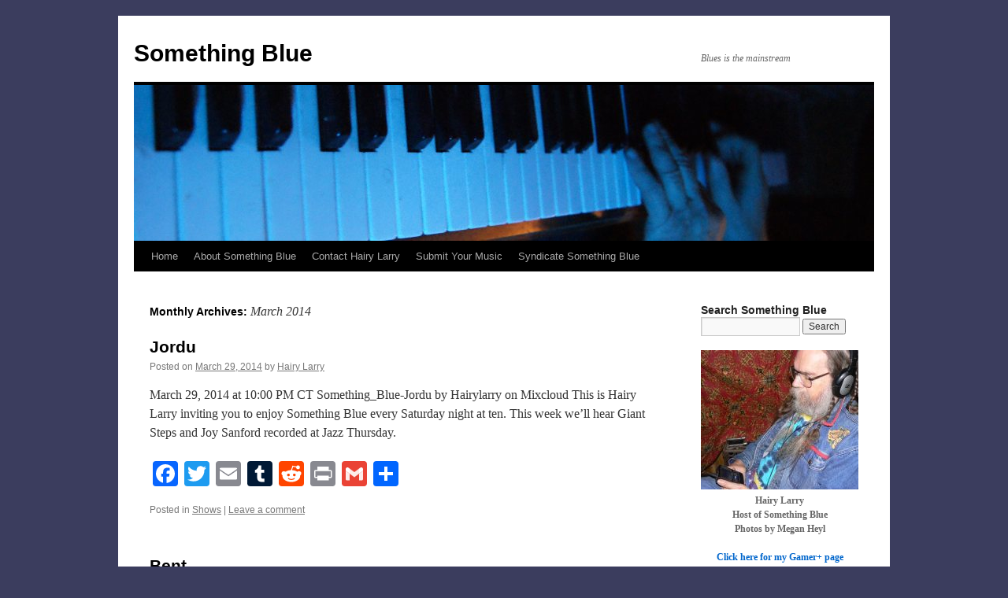

--- FILE ---
content_type: text/html; charset=UTF-8
request_url: https://sbblues.com/2014/03/
body_size: 12099
content:
<!DOCTYPE html>
<html lang="en-US">
<head>
<meta charset="UTF-8" />
<title>
March | 2014 | Something Blue	</title>
<link rel="profile" href="https://gmpg.org/xfn/11" />
<link rel="stylesheet" type="text/css" media="all" href="https://sbblues.com/wp-content/themes/twentyten/style.css?ver=20241112" />
<link rel="pingback" href="https://sbblues.com/xmlrpc.php">
<meta name='robots' content='max-image-preview:large' />
<link rel='dns-prefetch' href='//static.addtoany.com' />
<link rel="alternate" type="application/rss+xml" title="Something Blue &raquo; Feed" href="https://sbblues.com/feed/" />
<link rel="alternate" type="application/rss+xml" title="Something Blue &raquo; Comments Feed" href="https://sbblues.com/comments/feed/" />
<style id='wp-img-auto-sizes-contain-inline-css' type='text/css'>
img:is([sizes=auto i],[sizes^="auto," i]){contain-intrinsic-size:3000px 1500px}
/*# sourceURL=wp-img-auto-sizes-contain-inline-css */
</style>
<style id='wp-emoji-styles-inline-css' type='text/css'>

	img.wp-smiley, img.emoji {
		display: inline !important;
		border: none !important;
		box-shadow: none !important;
		height: 1em !important;
		width: 1em !important;
		margin: 0 0.07em !important;
		vertical-align: -0.1em !important;
		background: none !important;
		padding: 0 !important;
	}
/*# sourceURL=wp-emoji-styles-inline-css */
</style>
<style id='wp-block-library-inline-css' type='text/css'>
:root{--wp-block-synced-color:#7a00df;--wp-block-synced-color--rgb:122,0,223;--wp-bound-block-color:var(--wp-block-synced-color);--wp-editor-canvas-background:#ddd;--wp-admin-theme-color:#007cba;--wp-admin-theme-color--rgb:0,124,186;--wp-admin-theme-color-darker-10:#006ba1;--wp-admin-theme-color-darker-10--rgb:0,107,160.5;--wp-admin-theme-color-darker-20:#005a87;--wp-admin-theme-color-darker-20--rgb:0,90,135;--wp-admin-border-width-focus:2px}@media (min-resolution:192dpi){:root{--wp-admin-border-width-focus:1.5px}}.wp-element-button{cursor:pointer}:root .has-very-light-gray-background-color{background-color:#eee}:root .has-very-dark-gray-background-color{background-color:#313131}:root .has-very-light-gray-color{color:#eee}:root .has-very-dark-gray-color{color:#313131}:root .has-vivid-green-cyan-to-vivid-cyan-blue-gradient-background{background:linear-gradient(135deg,#00d084,#0693e3)}:root .has-purple-crush-gradient-background{background:linear-gradient(135deg,#34e2e4,#4721fb 50%,#ab1dfe)}:root .has-hazy-dawn-gradient-background{background:linear-gradient(135deg,#faaca8,#dad0ec)}:root .has-subdued-olive-gradient-background{background:linear-gradient(135deg,#fafae1,#67a671)}:root .has-atomic-cream-gradient-background{background:linear-gradient(135deg,#fdd79a,#004a59)}:root .has-nightshade-gradient-background{background:linear-gradient(135deg,#330968,#31cdcf)}:root .has-midnight-gradient-background{background:linear-gradient(135deg,#020381,#2874fc)}:root{--wp--preset--font-size--normal:16px;--wp--preset--font-size--huge:42px}.has-regular-font-size{font-size:1em}.has-larger-font-size{font-size:2.625em}.has-normal-font-size{font-size:var(--wp--preset--font-size--normal)}.has-huge-font-size{font-size:var(--wp--preset--font-size--huge)}.has-text-align-center{text-align:center}.has-text-align-left{text-align:left}.has-text-align-right{text-align:right}.has-fit-text{white-space:nowrap!important}#end-resizable-editor-section{display:none}.aligncenter{clear:both}.items-justified-left{justify-content:flex-start}.items-justified-center{justify-content:center}.items-justified-right{justify-content:flex-end}.items-justified-space-between{justify-content:space-between}.screen-reader-text{border:0;clip-path:inset(50%);height:1px;margin:-1px;overflow:hidden;padding:0;position:absolute;width:1px;word-wrap:normal!important}.screen-reader-text:focus{background-color:#ddd;clip-path:none;color:#444;display:block;font-size:1em;height:auto;left:5px;line-height:normal;padding:15px 23px 14px;text-decoration:none;top:5px;width:auto;z-index:100000}html :where(.has-border-color){border-style:solid}html :where([style*=border-top-color]){border-top-style:solid}html :where([style*=border-right-color]){border-right-style:solid}html :where([style*=border-bottom-color]){border-bottom-style:solid}html :where([style*=border-left-color]){border-left-style:solid}html :where([style*=border-width]){border-style:solid}html :where([style*=border-top-width]){border-top-style:solid}html :where([style*=border-right-width]){border-right-style:solid}html :where([style*=border-bottom-width]){border-bottom-style:solid}html :where([style*=border-left-width]){border-left-style:solid}html :where(img[class*=wp-image-]){height:auto;max-width:100%}:where(figure){margin:0 0 1em}html :where(.is-position-sticky){--wp-admin--admin-bar--position-offset:var(--wp-admin--admin-bar--height,0px)}@media screen and (max-width:600px){html :where(.is-position-sticky){--wp-admin--admin-bar--position-offset:0px}}

/*# sourceURL=wp-block-library-inline-css */
</style><style id='global-styles-inline-css' type='text/css'>
:root{--wp--preset--aspect-ratio--square: 1;--wp--preset--aspect-ratio--4-3: 4/3;--wp--preset--aspect-ratio--3-4: 3/4;--wp--preset--aspect-ratio--3-2: 3/2;--wp--preset--aspect-ratio--2-3: 2/3;--wp--preset--aspect-ratio--16-9: 16/9;--wp--preset--aspect-ratio--9-16: 9/16;--wp--preset--color--black: #000;--wp--preset--color--cyan-bluish-gray: #abb8c3;--wp--preset--color--white: #fff;--wp--preset--color--pale-pink: #f78da7;--wp--preset--color--vivid-red: #cf2e2e;--wp--preset--color--luminous-vivid-orange: #ff6900;--wp--preset--color--luminous-vivid-amber: #fcb900;--wp--preset--color--light-green-cyan: #7bdcb5;--wp--preset--color--vivid-green-cyan: #00d084;--wp--preset--color--pale-cyan-blue: #8ed1fc;--wp--preset--color--vivid-cyan-blue: #0693e3;--wp--preset--color--vivid-purple: #9b51e0;--wp--preset--color--blue: #0066cc;--wp--preset--color--medium-gray: #666;--wp--preset--color--light-gray: #f1f1f1;--wp--preset--gradient--vivid-cyan-blue-to-vivid-purple: linear-gradient(135deg,rgb(6,147,227) 0%,rgb(155,81,224) 100%);--wp--preset--gradient--light-green-cyan-to-vivid-green-cyan: linear-gradient(135deg,rgb(122,220,180) 0%,rgb(0,208,130) 100%);--wp--preset--gradient--luminous-vivid-amber-to-luminous-vivid-orange: linear-gradient(135deg,rgb(252,185,0) 0%,rgb(255,105,0) 100%);--wp--preset--gradient--luminous-vivid-orange-to-vivid-red: linear-gradient(135deg,rgb(255,105,0) 0%,rgb(207,46,46) 100%);--wp--preset--gradient--very-light-gray-to-cyan-bluish-gray: linear-gradient(135deg,rgb(238,238,238) 0%,rgb(169,184,195) 100%);--wp--preset--gradient--cool-to-warm-spectrum: linear-gradient(135deg,rgb(74,234,220) 0%,rgb(151,120,209) 20%,rgb(207,42,186) 40%,rgb(238,44,130) 60%,rgb(251,105,98) 80%,rgb(254,248,76) 100%);--wp--preset--gradient--blush-light-purple: linear-gradient(135deg,rgb(255,206,236) 0%,rgb(152,150,240) 100%);--wp--preset--gradient--blush-bordeaux: linear-gradient(135deg,rgb(254,205,165) 0%,rgb(254,45,45) 50%,rgb(107,0,62) 100%);--wp--preset--gradient--luminous-dusk: linear-gradient(135deg,rgb(255,203,112) 0%,rgb(199,81,192) 50%,rgb(65,88,208) 100%);--wp--preset--gradient--pale-ocean: linear-gradient(135deg,rgb(255,245,203) 0%,rgb(182,227,212) 50%,rgb(51,167,181) 100%);--wp--preset--gradient--electric-grass: linear-gradient(135deg,rgb(202,248,128) 0%,rgb(113,206,126) 100%);--wp--preset--gradient--midnight: linear-gradient(135deg,rgb(2,3,129) 0%,rgb(40,116,252) 100%);--wp--preset--font-size--small: 13px;--wp--preset--font-size--medium: 20px;--wp--preset--font-size--large: 36px;--wp--preset--font-size--x-large: 42px;--wp--preset--spacing--20: 0.44rem;--wp--preset--spacing--30: 0.67rem;--wp--preset--spacing--40: 1rem;--wp--preset--spacing--50: 1.5rem;--wp--preset--spacing--60: 2.25rem;--wp--preset--spacing--70: 3.38rem;--wp--preset--spacing--80: 5.06rem;--wp--preset--shadow--natural: 6px 6px 9px rgba(0, 0, 0, 0.2);--wp--preset--shadow--deep: 12px 12px 50px rgba(0, 0, 0, 0.4);--wp--preset--shadow--sharp: 6px 6px 0px rgba(0, 0, 0, 0.2);--wp--preset--shadow--outlined: 6px 6px 0px -3px rgb(255, 255, 255), 6px 6px rgb(0, 0, 0);--wp--preset--shadow--crisp: 6px 6px 0px rgb(0, 0, 0);}:where(.is-layout-flex){gap: 0.5em;}:where(.is-layout-grid){gap: 0.5em;}body .is-layout-flex{display: flex;}.is-layout-flex{flex-wrap: wrap;align-items: center;}.is-layout-flex > :is(*, div){margin: 0;}body .is-layout-grid{display: grid;}.is-layout-grid > :is(*, div){margin: 0;}:where(.wp-block-columns.is-layout-flex){gap: 2em;}:where(.wp-block-columns.is-layout-grid){gap: 2em;}:where(.wp-block-post-template.is-layout-flex){gap: 1.25em;}:where(.wp-block-post-template.is-layout-grid){gap: 1.25em;}.has-black-color{color: var(--wp--preset--color--black) !important;}.has-cyan-bluish-gray-color{color: var(--wp--preset--color--cyan-bluish-gray) !important;}.has-white-color{color: var(--wp--preset--color--white) !important;}.has-pale-pink-color{color: var(--wp--preset--color--pale-pink) !important;}.has-vivid-red-color{color: var(--wp--preset--color--vivid-red) !important;}.has-luminous-vivid-orange-color{color: var(--wp--preset--color--luminous-vivid-orange) !important;}.has-luminous-vivid-amber-color{color: var(--wp--preset--color--luminous-vivid-amber) !important;}.has-light-green-cyan-color{color: var(--wp--preset--color--light-green-cyan) !important;}.has-vivid-green-cyan-color{color: var(--wp--preset--color--vivid-green-cyan) !important;}.has-pale-cyan-blue-color{color: var(--wp--preset--color--pale-cyan-blue) !important;}.has-vivid-cyan-blue-color{color: var(--wp--preset--color--vivid-cyan-blue) !important;}.has-vivid-purple-color{color: var(--wp--preset--color--vivid-purple) !important;}.has-black-background-color{background-color: var(--wp--preset--color--black) !important;}.has-cyan-bluish-gray-background-color{background-color: var(--wp--preset--color--cyan-bluish-gray) !important;}.has-white-background-color{background-color: var(--wp--preset--color--white) !important;}.has-pale-pink-background-color{background-color: var(--wp--preset--color--pale-pink) !important;}.has-vivid-red-background-color{background-color: var(--wp--preset--color--vivid-red) !important;}.has-luminous-vivid-orange-background-color{background-color: var(--wp--preset--color--luminous-vivid-orange) !important;}.has-luminous-vivid-amber-background-color{background-color: var(--wp--preset--color--luminous-vivid-amber) !important;}.has-light-green-cyan-background-color{background-color: var(--wp--preset--color--light-green-cyan) !important;}.has-vivid-green-cyan-background-color{background-color: var(--wp--preset--color--vivid-green-cyan) !important;}.has-pale-cyan-blue-background-color{background-color: var(--wp--preset--color--pale-cyan-blue) !important;}.has-vivid-cyan-blue-background-color{background-color: var(--wp--preset--color--vivid-cyan-blue) !important;}.has-vivid-purple-background-color{background-color: var(--wp--preset--color--vivid-purple) !important;}.has-black-border-color{border-color: var(--wp--preset--color--black) !important;}.has-cyan-bluish-gray-border-color{border-color: var(--wp--preset--color--cyan-bluish-gray) !important;}.has-white-border-color{border-color: var(--wp--preset--color--white) !important;}.has-pale-pink-border-color{border-color: var(--wp--preset--color--pale-pink) !important;}.has-vivid-red-border-color{border-color: var(--wp--preset--color--vivid-red) !important;}.has-luminous-vivid-orange-border-color{border-color: var(--wp--preset--color--luminous-vivid-orange) !important;}.has-luminous-vivid-amber-border-color{border-color: var(--wp--preset--color--luminous-vivid-amber) !important;}.has-light-green-cyan-border-color{border-color: var(--wp--preset--color--light-green-cyan) !important;}.has-vivid-green-cyan-border-color{border-color: var(--wp--preset--color--vivid-green-cyan) !important;}.has-pale-cyan-blue-border-color{border-color: var(--wp--preset--color--pale-cyan-blue) !important;}.has-vivid-cyan-blue-border-color{border-color: var(--wp--preset--color--vivid-cyan-blue) !important;}.has-vivid-purple-border-color{border-color: var(--wp--preset--color--vivid-purple) !important;}.has-vivid-cyan-blue-to-vivid-purple-gradient-background{background: var(--wp--preset--gradient--vivid-cyan-blue-to-vivid-purple) !important;}.has-light-green-cyan-to-vivid-green-cyan-gradient-background{background: var(--wp--preset--gradient--light-green-cyan-to-vivid-green-cyan) !important;}.has-luminous-vivid-amber-to-luminous-vivid-orange-gradient-background{background: var(--wp--preset--gradient--luminous-vivid-amber-to-luminous-vivid-orange) !important;}.has-luminous-vivid-orange-to-vivid-red-gradient-background{background: var(--wp--preset--gradient--luminous-vivid-orange-to-vivid-red) !important;}.has-very-light-gray-to-cyan-bluish-gray-gradient-background{background: var(--wp--preset--gradient--very-light-gray-to-cyan-bluish-gray) !important;}.has-cool-to-warm-spectrum-gradient-background{background: var(--wp--preset--gradient--cool-to-warm-spectrum) !important;}.has-blush-light-purple-gradient-background{background: var(--wp--preset--gradient--blush-light-purple) !important;}.has-blush-bordeaux-gradient-background{background: var(--wp--preset--gradient--blush-bordeaux) !important;}.has-luminous-dusk-gradient-background{background: var(--wp--preset--gradient--luminous-dusk) !important;}.has-pale-ocean-gradient-background{background: var(--wp--preset--gradient--pale-ocean) !important;}.has-electric-grass-gradient-background{background: var(--wp--preset--gradient--electric-grass) !important;}.has-midnight-gradient-background{background: var(--wp--preset--gradient--midnight) !important;}.has-small-font-size{font-size: var(--wp--preset--font-size--small) !important;}.has-medium-font-size{font-size: var(--wp--preset--font-size--medium) !important;}.has-large-font-size{font-size: var(--wp--preset--font-size--large) !important;}.has-x-large-font-size{font-size: var(--wp--preset--font-size--x-large) !important;}
/*# sourceURL=global-styles-inline-css */
</style>

<style id='classic-theme-styles-inline-css' type='text/css'>
/*! This file is auto-generated */
.wp-block-button__link{color:#fff;background-color:#32373c;border-radius:9999px;box-shadow:none;text-decoration:none;padding:calc(.667em + 2px) calc(1.333em + 2px);font-size:1.125em}.wp-block-file__button{background:#32373c;color:#fff;text-decoration:none}
/*# sourceURL=/wp-includes/css/classic-themes.min.css */
</style>
<link rel='stylesheet' id='twentyten-block-style-css' href='https://sbblues.com/wp-content/themes/twentyten/blocks.css?ver=20240703' type='text/css' media='all' />
<link rel='stylesheet' id='addtoany-css' href='https://sbblues.com/wp-content/plugins/add-to-any/addtoany.min.css?ver=1.16' type='text/css' media='all' />
<script type="text/javascript" id="addtoany-core-js-before">
/* <![CDATA[ */
window.a2a_config=window.a2a_config||{};a2a_config.callbacks=[];a2a_config.overlays=[];a2a_config.templates={};

//# sourceURL=addtoany-core-js-before
/* ]]> */
</script>
<script type="text/javascript" defer src="https://static.addtoany.com/menu/page.js" id="addtoany-core-js"></script>
<script type="text/javascript" src="https://sbblues.com/wp-includes/js/jquery/jquery.min.js?ver=3.7.1" id="jquery-core-js"></script>
<script type="text/javascript" src="https://sbblues.com/wp-includes/js/jquery/jquery-migrate.min.js?ver=3.4.1" id="jquery-migrate-js"></script>
<script type="text/javascript" defer src="https://sbblues.com/wp-content/plugins/add-to-any/addtoany.min.js?ver=1.1" id="addtoany-jquery-js"></script>
<link rel="https://api.w.org/" href="https://sbblues.com/wp-json/" /><link rel="EditURI" type="application/rsd+xml" title="RSD" href="https://sbblues.com/xmlrpc.php?rsd" />
<meta name="generator" content="WordPress 6.9" />
<style type="text/css" id="custom-background-css">
body.custom-background { background-color: #3b3d5e; }
</style>
	</head>

<body class="archive date custom-background wp-theme-twentyten">
<div id="wrapper" class="hfeed">
	<div id="header">
		<div id="masthead">
			<div id="branding" role="banner">
								<div id="site-title">
					<span>
						<a href="https://sbblues.com/" rel="home">Something Blue</a>
					</span>
				</div>
				<div id="site-description">Blues is the mainstream</div>

				<img src="https://sbblues.com/wp-content/uploads/2013/01/blue_piano-704.jpg" width="940" height="198" alt="Something Blue" srcset="https://sbblues.com/wp-content/uploads/2013/01/blue_piano-704.jpg 940w, https://sbblues.com/wp-content/uploads/2013/01/blue_piano-704-300x63.jpg 300w" sizes="(max-width: 940px) 100vw, 940px" decoding="async" fetchpriority="high" />			</div><!-- #branding -->

			<div id="access" role="navigation">
								<div class="skip-link screen-reader-text"><a href="#content">Skip to content</a></div>
				<div class="menu"><ul>
<li ><a href="https://sbblues.com/">Home</a></li><li class="page_item page-item-5"><a href="https://sbblues.com/about/">About Something Blue</a></li>
<li class="page_item page-item-81"><a href="https://sbblues.com/contact-hairy-larry/">Contact Hairy Larry</a></li>
<li class="page_item page-item-118"><a href="https://sbblues.com/submit-your-music/">Submit Your Music</a></li>
<li class="page_item page-item-764"><a href="https://sbblues.com/syndicate-something-blue/">Syndicate Something Blue</a></li>
</ul></div>
			</div><!-- #access -->
		</div><!-- #masthead -->
	</div><!-- #header -->

	<div id="main">

		<div id="container">
			<div id="content" role="main">


			<h1 class="page-title">
			Monthly Archives: <span>March 2014</span>			</h1>





	
			<div id="post-931" class="post-931 post type-post status-publish format-standard hentry category-shows">
			<h2 class="entry-title"><a href="https://sbblues.com/2014/03/29/jordu/" rel="bookmark">Jordu</a></h2>

			<div class="entry-meta">
				<span class="meta-prep meta-prep-author">Posted on</span> <a href="https://sbblues.com/2014/03/29/jordu/" title="12:41 am" rel="bookmark"><span class="entry-date">March 29, 2014</span></a> <span class="meta-sep">by</span> <span class="author vcard"><a class="url fn n" href="https://sbblues.com/author/hairy-larry/" title="View all posts by Hairy Larry">Hairy Larry</a></span>			</div><!-- .entry-meta -->

					<div class="entry-summary">
				<p>March 29, 2014 at 10:00 PM CT Something_Blue-Jordu by Hairylarry on Mixcloud This is Hairy Larry inviting you to enjoy Something Blue every Saturday night at ten. This week we&#8217;ll hear Giant Steps and Joy Sanford recorded at Jazz Thursday.</p>
<div class="addtoany_share_save_container addtoany_content addtoany_content_bottom"><div class="a2a_kit a2a_kit_size_32 addtoany_list" data-a2a-url="https://sbblues.com/2014/03/29/jordu/" data-a2a-title="Jordu"><a class="a2a_button_facebook" href="https://www.addtoany.com/add_to/facebook?linkurl=https%3A%2F%2Fsbblues.com%2F2014%2F03%2F29%2Fjordu%2F&amp;linkname=Jordu" title="Facebook" rel="nofollow noopener" target="_blank"></a><a class="a2a_button_twitter" href="https://www.addtoany.com/add_to/twitter?linkurl=https%3A%2F%2Fsbblues.com%2F2014%2F03%2F29%2Fjordu%2F&amp;linkname=Jordu" title="Twitter" rel="nofollow noopener" target="_blank"></a><a class="a2a_button_email" href="https://www.addtoany.com/add_to/email?linkurl=https%3A%2F%2Fsbblues.com%2F2014%2F03%2F29%2Fjordu%2F&amp;linkname=Jordu" title="Email" rel="nofollow noopener" target="_blank"></a><a class="a2a_button_tumblr" href="https://www.addtoany.com/add_to/tumblr?linkurl=https%3A%2F%2Fsbblues.com%2F2014%2F03%2F29%2Fjordu%2F&amp;linkname=Jordu" title="Tumblr" rel="nofollow noopener" target="_blank"></a><a class="a2a_button_reddit" href="https://www.addtoany.com/add_to/reddit?linkurl=https%3A%2F%2Fsbblues.com%2F2014%2F03%2F29%2Fjordu%2F&amp;linkname=Jordu" title="Reddit" rel="nofollow noopener" target="_blank"></a><a class="a2a_button_print" href="https://www.addtoany.com/add_to/print?linkurl=https%3A%2F%2Fsbblues.com%2F2014%2F03%2F29%2Fjordu%2F&amp;linkname=Jordu" title="Print" rel="nofollow noopener" target="_blank"></a><a class="a2a_button_google_gmail" href="https://www.addtoany.com/add_to/google_gmail?linkurl=https%3A%2F%2Fsbblues.com%2F2014%2F03%2F29%2Fjordu%2F&amp;linkname=Jordu" title="Gmail" rel="nofollow noopener" target="_blank"></a><a class="a2a_dd addtoany_share_save addtoany_share" href="https://www.addtoany.com/share"></a></div></div>			</div><!-- .entry-summary -->
	
			<div class="entry-utility">
									<span class="cat-links">
						<span class="entry-utility-prep entry-utility-prep-cat-links">Posted in</span> <a href="https://sbblues.com/category/shows/" rel="category tag">Shows</a>					</span>
					<span class="meta-sep">|</span>
				
				
				<span class="comments-link"><a href="https://sbblues.com/2014/03/29/jordu/#respond">Leave a comment</a></span>

							</div><!-- .entry-utility -->
		</div><!-- #post-931 -->

		
	

	
			<div id="post-921" class="post-921 post type-post status-publish format-standard hentry category-shows tag-craig-pedersen-quartet tag-jazz tag-live-music-archive tag-snarky-puppy">
			<h2 class="entry-title"><a href="https://sbblues.com/2014/03/21/bent/" rel="bookmark">Bent</a></h2>

			<div class="entry-meta">
				<span class="meta-prep meta-prep-author">Posted on</span> <a href="https://sbblues.com/2014/03/21/bent/" title="9:05 am" rel="bookmark"><span class="entry-date">March 21, 2014</span></a> <span class="meta-sep">by</span> <span class="author vcard"><a class="url fn n" href="https://sbblues.com/author/hairy-larry/" title="View all posts by Hairy Larry">Hairy Larry</a></span>			</div><!-- .entry-meta -->

					<div class="entry-summary">
				<p>March 22, 2014, at 10:00 PM CST Something_Blue-Bent by Hairylarry on Mixcloud This is Hairy Larry inviting you to enjoy Something Blue every Saturday night at ten. This week we&#8217;ll hear Snarky Puppy and The Craig Pedersen Quartet. Don&#8217;t miss &hellip; <a href="https://sbblues.com/2014/03/21/bent/">Continue reading <span class="meta-nav">&rarr;</span></a></p>
<div class="addtoany_share_save_container addtoany_content addtoany_content_bottom"><div class="a2a_kit a2a_kit_size_32 addtoany_list" data-a2a-url="https://sbblues.com/2014/03/21/bent/" data-a2a-title="Bent"><a class="a2a_button_facebook" href="https://www.addtoany.com/add_to/facebook?linkurl=https%3A%2F%2Fsbblues.com%2F2014%2F03%2F21%2Fbent%2F&amp;linkname=Bent" title="Facebook" rel="nofollow noopener" target="_blank"></a><a class="a2a_button_twitter" href="https://www.addtoany.com/add_to/twitter?linkurl=https%3A%2F%2Fsbblues.com%2F2014%2F03%2F21%2Fbent%2F&amp;linkname=Bent" title="Twitter" rel="nofollow noopener" target="_blank"></a><a class="a2a_button_email" href="https://www.addtoany.com/add_to/email?linkurl=https%3A%2F%2Fsbblues.com%2F2014%2F03%2F21%2Fbent%2F&amp;linkname=Bent" title="Email" rel="nofollow noopener" target="_blank"></a><a class="a2a_button_tumblr" href="https://www.addtoany.com/add_to/tumblr?linkurl=https%3A%2F%2Fsbblues.com%2F2014%2F03%2F21%2Fbent%2F&amp;linkname=Bent" title="Tumblr" rel="nofollow noopener" target="_blank"></a><a class="a2a_button_reddit" href="https://www.addtoany.com/add_to/reddit?linkurl=https%3A%2F%2Fsbblues.com%2F2014%2F03%2F21%2Fbent%2F&amp;linkname=Bent" title="Reddit" rel="nofollow noopener" target="_blank"></a><a class="a2a_button_print" href="https://www.addtoany.com/add_to/print?linkurl=https%3A%2F%2Fsbblues.com%2F2014%2F03%2F21%2Fbent%2F&amp;linkname=Bent" title="Print" rel="nofollow noopener" target="_blank"></a><a class="a2a_button_google_gmail" href="https://www.addtoany.com/add_to/google_gmail?linkurl=https%3A%2F%2Fsbblues.com%2F2014%2F03%2F21%2Fbent%2F&amp;linkname=Bent" title="Gmail" rel="nofollow noopener" target="_blank"></a><a class="a2a_dd addtoany_share_save addtoany_share" href="https://www.addtoany.com/share"></a></div></div>			</div><!-- .entry-summary -->
	
			<div class="entry-utility">
									<span class="cat-links">
						<span class="entry-utility-prep entry-utility-prep-cat-links">Posted in</span> <a href="https://sbblues.com/category/shows/" rel="category tag">Shows</a>					</span>
					<span class="meta-sep">|</span>
				
								<span class="tag-links">
					<span class="entry-utility-prep entry-utility-prep-tag-links">Tagged</span> <a href="https://sbblues.com/tag/craig-pedersen-quartet/" rel="tag">Craig Pedersen Quartet</a>, <a href="https://sbblues.com/tag/jazz/" rel="tag">Jazz</a>, <a href="https://sbblues.com/tag/live-music-archive/" rel="tag">Live Music Archive</a>, <a href="https://sbblues.com/tag/snarky-puppy/" rel="tag">Snarky Puppy</a>				</span>
				<span class="meta-sep">|</span>
				
				<span class="comments-link"><a href="https://sbblues.com/2014/03/21/bent/#respond">Leave a comment</a></span>

							</div><!-- .entry-utility -->
		</div><!-- #post-921 -->

		
	

	
			<div id="post-913" class="post-913 post type-post status-publish format-standard hentry category-shows tag-blues tag-chicago-afrobeat-project tag-funk tag-jazz tag-live-music-archive tag-pocket tag-rock">
			<h2 class="entry-title"><a href="https://sbblues.com/2014/03/15/windjammer/" rel="bookmark">Windjammer</a></h2>

			<div class="entry-meta">
				<span class="meta-prep meta-prep-author">Posted on</span> <a href="https://sbblues.com/2014/03/15/windjammer/" title="8:38 pm" rel="bookmark"><span class="entry-date">March 15, 2014</span></a> <span class="meta-sep">by</span> <span class="author vcard"><a class="url fn n" href="https://sbblues.com/author/hairy-larry/" title="View all posts by Hairy Larry">Hairy Larry</a></span>			</div><!-- .entry-meta -->

					<div class="entry-summary">
				<p>March 15, 2014 at 10:00 PM CST Something_Blue-Windjammer by Hairylarry on Mixcloud This is Hairy Larry inviting you to enjoy Something Blue every Saturday night at ten. This week we&#8217;ll hear Pocket and the Chicago Afrobeat Project. Don&#8217;t miss Something &hellip; <a href="https://sbblues.com/2014/03/15/windjammer/">Continue reading <span class="meta-nav">&rarr;</span></a></p>
<div class="addtoany_share_save_container addtoany_content addtoany_content_bottom"><div class="a2a_kit a2a_kit_size_32 addtoany_list" data-a2a-url="https://sbblues.com/2014/03/15/windjammer/" data-a2a-title="Windjammer"><a class="a2a_button_facebook" href="https://www.addtoany.com/add_to/facebook?linkurl=https%3A%2F%2Fsbblues.com%2F2014%2F03%2F15%2Fwindjammer%2F&amp;linkname=Windjammer" title="Facebook" rel="nofollow noopener" target="_blank"></a><a class="a2a_button_twitter" href="https://www.addtoany.com/add_to/twitter?linkurl=https%3A%2F%2Fsbblues.com%2F2014%2F03%2F15%2Fwindjammer%2F&amp;linkname=Windjammer" title="Twitter" rel="nofollow noopener" target="_blank"></a><a class="a2a_button_email" href="https://www.addtoany.com/add_to/email?linkurl=https%3A%2F%2Fsbblues.com%2F2014%2F03%2F15%2Fwindjammer%2F&amp;linkname=Windjammer" title="Email" rel="nofollow noopener" target="_blank"></a><a class="a2a_button_tumblr" href="https://www.addtoany.com/add_to/tumblr?linkurl=https%3A%2F%2Fsbblues.com%2F2014%2F03%2F15%2Fwindjammer%2F&amp;linkname=Windjammer" title="Tumblr" rel="nofollow noopener" target="_blank"></a><a class="a2a_button_reddit" href="https://www.addtoany.com/add_to/reddit?linkurl=https%3A%2F%2Fsbblues.com%2F2014%2F03%2F15%2Fwindjammer%2F&amp;linkname=Windjammer" title="Reddit" rel="nofollow noopener" target="_blank"></a><a class="a2a_button_print" href="https://www.addtoany.com/add_to/print?linkurl=https%3A%2F%2Fsbblues.com%2F2014%2F03%2F15%2Fwindjammer%2F&amp;linkname=Windjammer" title="Print" rel="nofollow noopener" target="_blank"></a><a class="a2a_button_google_gmail" href="https://www.addtoany.com/add_to/google_gmail?linkurl=https%3A%2F%2Fsbblues.com%2F2014%2F03%2F15%2Fwindjammer%2F&amp;linkname=Windjammer" title="Gmail" rel="nofollow noopener" target="_blank"></a><a class="a2a_dd addtoany_share_save addtoany_share" href="https://www.addtoany.com/share"></a></div></div>			</div><!-- .entry-summary -->
	
			<div class="entry-utility">
									<span class="cat-links">
						<span class="entry-utility-prep entry-utility-prep-cat-links">Posted in</span> <a href="https://sbblues.com/category/shows/" rel="category tag">Shows</a>					</span>
					<span class="meta-sep">|</span>
				
								<span class="tag-links">
					<span class="entry-utility-prep entry-utility-prep-tag-links">Tagged</span> <a href="https://sbblues.com/tag/blues/" rel="tag">Blues</a>, <a href="https://sbblues.com/tag/chicago-afrobeat-project/" rel="tag">Chicago Afrobeat Project</a>, <a href="https://sbblues.com/tag/funk/" rel="tag">Funk</a>, <a href="https://sbblues.com/tag/jazz/" rel="tag">Jazz</a>, <a href="https://sbblues.com/tag/live-music-archive/" rel="tag">Live Music Archive</a>, <a href="https://sbblues.com/tag/pocket/" rel="tag">Pocket</a>, <a href="https://sbblues.com/tag/rock/" rel="tag">Rock</a>				</span>
				<span class="meta-sep">|</span>
				
				<span class="comments-link"><a href="https://sbblues.com/2014/03/15/windjammer/#respond">Leave a comment</a></span>

							</div><!-- .entry-utility -->
		</div><!-- #post-913 -->

		
	

	
			<div id="post-871" class="post-871 post type-post status-publish format-standard hentry category-shows tag-alley-records tag-arkansas tag-blues tag-jazz tag-joe-lee tag-jonesboro">
			<h2 class="entry-title"><a href="https://sbblues.com/2014/03/08/alley-jazz/" rel="bookmark">Alley Jazz</a></h2>

			<div class="entry-meta">
				<span class="meta-prep meta-prep-author">Posted on</span> <a href="https://sbblues.com/2014/03/08/alley-jazz/" title="1:32 pm" rel="bookmark"><span class="entry-date">March 8, 2014</span></a> <span class="meta-sep">by</span> <span class="author vcard"><a class="url fn n" href="https://sbblues.com/author/hairy-larry/" title="View all posts by Hairy Larry">Hairy Larry</a></span>			</div><!-- .entry-meta -->

					<div class="entry-summary">
				<p>March 8, 2014 at 10:00 PM CST Something_Blue-Alley_Jazz by Hairylarry on Mixcloud This is Hairy Larry inviting you to enjoy Something Blue every Saturday night at ten. This week we&#8217;ll hear Joe Lee and other Alley recording artists. Don&#8217;t miss &hellip; <a href="https://sbblues.com/2014/03/08/alley-jazz/">Continue reading <span class="meta-nav">&rarr;</span></a></p>
<div class="addtoany_share_save_container addtoany_content addtoany_content_bottom"><div class="a2a_kit a2a_kit_size_32 addtoany_list" data-a2a-url="https://sbblues.com/2014/03/08/alley-jazz/" data-a2a-title="Alley Jazz"><a class="a2a_button_facebook" href="https://www.addtoany.com/add_to/facebook?linkurl=https%3A%2F%2Fsbblues.com%2F2014%2F03%2F08%2Falley-jazz%2F&amp;linkname=Alley%20Jazz" title="Facebook" rel="nofollow noopener" target="_blank"></a><a class="a2a_button_twitter" href="https://www.addtoany.com/add_to/twitter?linkurl=https%3A%2F%2Fsbblues.com%2F2014%2F03%2F08%2Falley-jazz%2F&amp;linkname=Alley%20Jazz" title="Twitter" rel="nofollow noopener" target="_blank"></a><a class="a2a_button_email" href="https://www.addtoany.com/add_to/email?linkurl=https%3A%2F%2Fsbblues.com%2F2014%2F03%2F08%2Falley-jazz%2F&amp;linkname=Alley%20Jazz" title="Email" rel="nofollow noopener" target="_blank"></a><a class="a2a_button_tumblr" href="https://www.addtoany.com/add_to/tumblr?linkurl=https%3A%2F%2Fsbblues.com%2F2014%2F03%2F08%2Falley-jazz%2F&amp;linkname=Alley%20Jazz" title="Tumblr" rel="nofollow noopener" target="_blank"></a><a class="a2a_button_reddit" href="https://www.addtoany.com/add_to/reddit?linkurl=https%3A%2F%2Fsbblues.com%2F2014%2F03%2F08%2Falley-jazz%2F&amp;linkname=Alley%20Jazz" title="Reddit" rel="nofollow noopener" target="_blank"></a><a class="a2a_button_print" href="https://www.addtoany.com/add_to/print?linkurl=https%3A%2F%2Fsbblues.com%2F2014%2F03%2F08%2Falley-jazz%2F&amp;linkname=Alley%20Jazz" title="Print" rel="nofollow noopener" target="_blank"></a><a class="a2a_button_google_gmail" href="https://www.addtoany.com/add_to/google_gmail?linkurl=https%3A%2F%2Fsbblues.com%2F2014%2F03%2F08%2Falley-jazz%2F&amp;linkname=Alley%20Jazz" title="Gmail" rel="nofollow noopener" target="_blank"></a><a class="a2a_dd addtoany_share_save addtoany_share" href="https://www.addtoany.com/share"></a></div></div>			</div><!-- .entry-summary -->
	
			<div class="entry-utility">
									<span class="cat-links">
						<span class="entry-utility-prep entry-utility-prep-cat-links">Posted in</span> <a href="https://sbblues.com/category/shows/" rel="category tag">Shows</a>					</span>
					<span class="meta-sep">|</span>
				
								<span class="tag-links">
					<span class="entry-utility-prep entry-utility-prep-tag-links">Tagged</span> <a href="https://sbblues.com/tag/alley-records/" rel="tag">Alley Records</a>, <a href="https://sbblues.com/tag/arkansas/" rel="tag">Arkansas</a>, <a href="https://sbblues.com/tag/blues/" rel="tag">Blues</a>, <a href="https://sbblues.com/tag/jazz/" rel="tag">Jazz</a>, <a href="https://sbblues.com/tag/joe-lee/" rel="tag">Joe Lee</a>, <a href="https://sbblues.com/tag/jonesboro/" rel="tag">Jonesboro</a>				</span>
				<span class="meta-sep">|</span>
				
				<span class="comments-link"><a href="https://sbblues.com/2014/03/08/alley-jazz/#respond">Leave a comment</a></span>

							</div><!-- .entry-utility -->
		</div><!-- #post-871 -->

		
	

	
			<div id="post-865" class="post-865 post type-post status-publish format-standard hentry category-shows tag-blues tag-funk tag-jazz tag-live-music-archive tag-rock tag-the-mantras tag-the-stone-sugar-shakedown">
			<h2 class="entry-title"><a href="https://sbblues.com/2014/03/01/prelude/" rel="bookmark">Prelude</a></h2>

			<div class="entry-meta">
				<span class="meta-prep meta-prep-author">Posted on</span> <a href="https://sbblues.com/2014/03/01/prelude/" title="1:12 pm" rel="bookmark"><span class="entry-date">March 1, 2014</span></a> <span class="meta-sep">by</span> <span class="author vcard"><a class="url fn n" href="https://sbblues.com/author/hairy-larry/" title="View all posts by Hairy Larry">Hairy Larry</a></span>			</div><!-- .entry-meta -->

					<div class="entry-summary">
				<p>March 1, 2014 at 10:00 PM Something_Blue-Prelude by Hairylarry on Mixcloud This is Hairy Larry inviting you to enjoy Something Blue every Saturday night at ten. This week we&#8217;ll hear The Mantras and The Stone Sugar Shakedown. Don&#8217;t miss Something &hellip; <a href="https://sbblues.com/2014/03/01/prelude/">Continue reading <span class="meta-nav">&rarr;</span></a></p>
<div class="addtoany_share_save_container addtoany_content addtoany_content_bottom"><div class="a2a_kit a2a_kit_size_32 addtoany_list" data-a2a-url="https://sbblues.com/2014/03/01/prelude/" data-a2a-title="Prelude"><a class="a2a_button_facebook" href="https://www.addtoany.com/add_to/facebook?linkurl=https%3A%2F%2Fsbblues.com%2F2014%2F03%2F01%2Fprelude%2F&amp;linkname=Prelude" title="Facebook" rel="nofollow noopener" target="_blank"></a><a class="a2a_button_twitter" href="https://www.addtoany.com/add_to/twitter?linkurl=https%3A%2F%2Fsbblues.com%2F2014%2F03%2F01%2Fprelude%2F&amp;linkname=Prelude" title="Twitter" rel="nofollow noopener" target="_blank"></a><a class="a2a_button_email" href="https://www.addtoany.com/add_to/email?linkurl=https%3A%2F%2Fsbblues.com%2F2014%2F03%2F01%2Fprelude%2F&amp;linkname=Prelude" title="Email" rel="nofollow noopener" target="_blank"></a><a class="a2a_button_tumblr" href="https://www.addtoany.com/add_to/tumblr?linkurl=https%3A%2F%2Fsbblues.com%2F2014%2F03%2F01%2Fprelude%2F&amp;linkname=Prelude" title="Tumblr" rel="nofollow noopener" target="_blank"></a><a class="a2a_button_reddit" href="https://www.addtoany.com/add_to/reddit?linkurl=https%3A%2F%2Fsbblues.com%2F2014%2F03%2F01%2Fprelude%2F&amp;linkname=Prelude" title="Reddit" rel="nofollow noopener" target="_blank"></a><a class="a2a_button_print" href="https://www.addtoany.com/add_to/print?linkurl=https%3A%2F%2Fsbblues.com%2F2014%2F03%2F01%2Fprelude%2F&amp;linkname=Prelude" title="Print" rel="nofollow noopener" target="_blank"></a><a class="a2a_button_google_gmail" href="https://www.addtoany.com/add_to/google_gmail?linkurl=https%3A%2F%2Fsbblues.com%2F2014%2F03%2F01%2Fprelude%2F&amp;linkname=Prelude" title="Gmail" rel="nofollow noopener" target="_blank"></a><a class="a2a_dd addtoany_share_save addtoany_share" href="https://www.addtoany.com/share"></a></div></div>			</div><!-- .entry-summary -->
	
			<div class="entry-utility">
									<span class="cat-links">
						<span class="entry-utility-prep entry-utility-prep-cat-links">Posted in</span> <a href="https://sbblues.com/category/shows/" rel="category tag">Shows</a>					</span>
					<span class="meta-sep">|</span>
				
								<span class="tag-links">
					<span class="entry-utility-prep entry-utility-prep-tag-links">Tagged</span> <a href="https://sbblues.com/tag/blues/" rel="tag">Blues</a>, <a href="https://sbblues.com/tag/funk/" rel="tag">Funk</a>, <a href="https://sbblues.com/tag/jazz/" rel="tag">Jazz</a>, <a href="https://sbblues.com/tag/live-music-archive/" rel="tag">Live Music Archive</a>, <a href="https://sbblues.com/tag/rock/" rel="tag">Rock</a>, <a href="https://sbblues.com/tag/the-mantras/" rel="tag">The Mantras</a>, <a href="https://sbblues.com/tag/the-stone-sugar-shakedown/" rel="tag">The Stone Sugar Shakedown</a>				</span>
				<span class="meta-sep">|</span>
				
				<span class="comments-link"><a href="https://sbblues.com/2014/03/01/prelude/#respond">Leave a comment</a></span>

							</div><!-- .entry-utility -->
		</div><!-- #post-865 -->

		
	


			</div><!-- #content -->
		</div><!-- #container -->


		<div id="primary" class="widget-area" role="complementary">
			<ul class="xoxo">

<li id="search-2" class="widget-container widget_search"><h3 class="widget-title">Search Something Blue</h3><form role="search" method="get" id="searchform" class="searchform" action="https://sbblues.com/">
				<div>
					<label class="screen-reader-text" for="s">Search for:</label>
					<input type="text" value="" name="s" id="s" />
					<input type="submit" id="searchsubmit" value="Search" />
				</div>
			</form></li><li id="custom_html-3" class="widget_text widget-container widget_custom_html"><div class="textwidget custom-html-widget"><img src="https://sbblues.com/wp-content/uploads/2011/01/hairy_larry_iriver-200w.jpg" alt="iRiver">
<center><b>
Hairy Larry<br>
Host of Something Blue
<p>Photos by Megan Heyl</p>
<a href="https://gamerplus.org/user/hairylarry">Click here for my Gamer+ page</a><br>
</b><p></p><hr><p></p>
<a href="https://kasu.org" border=0><img src="http://sbblues.com/wp-content/uploads/2018/08/KASUgray91.9.org1_.jpg" alt="KASU Logo"></a>
<hr><p></p>
</center>
<p></p>

<p></p>
You can share the shows and podcasts. Click Continue reading and scroll down to find icons for many social sharing sites.
<center><b>
<p></p>
Link to Something Blue
</b></center>
<textarea rows="3" cols="26">
<a href = "https://sbblues.com"> Something Blue Podcast and Radio Show </a>
</textarea>
<p></p>
Paste this code onto your blog or website to turn your readers on to Something Blue.
<p></p>
<a href="https://sbblues.com/feed/rss/"><img src="http://sbblues.com/wp-content/uploads/2018/08/feed-icon-22x22.png" alt="RSS"><b> RSS </b></a> - Something Blue RSS Feed
<p></p></div></li><li id="linkcat-321" class="widget-container widget_links"><h3 class="widget-title">Links</h3>
	<ul class='xoxo blogroll'>
<li><a href="http://21centjazz.tumblr.com" title="Video, audio, and links to great new jazz music.">21st Century Jazz Composers</a></li>
<li><a href="http://bebopbeatniks.com" title="Jazz standards and originals. Spoken word. A jazz experience.">Bebop Beatniks</a></li>
<li><a href="http://hairylarry.dailykos.com/" title="Hairy Larry discusses topical songs on DailyKos.">Change the World with Music</a></li>
<li><a href="http://deltaboogie.com" title="Delta music and culture around the world.">Delta Boogie</a></li>
<li><a href="http://deltaboogie.net" title="Promote your act. A social network for musicians and fans.">Delta Boogie Network</a></li>
<li><a href="http://deltalegends.com" title="Delta Legends, the band and the legends.">Delta Legends</a></li>
<li><a href="http://hairylarryland.com" title="Hairy Larry&#8217;s Indie Label.">HairyLarryLand</a></li>
<li><a href="http://reverbnation.com/jazzthursday" title="KASU&#8217;s Jazz Thursday on the 4th Thursday of the month.">Jazz Thursday</a></li>
<li><a href="http://www.archive.org/details/etree" title="Live concerts hosted by the internet library, archive.org.">Live Music Archive</a></li>
<li><a href="http://kgpl.org/lmajazz" title="Jazz on the Live Music Archive">LMAJazz</a></li>

	</ul>
</li>
<li id="linkcat-322" class="widget-container widget_links"><h3 class="widget-title">Radio</h3>
	<ul class='xoxo blogroll'>
<li><a href="http://anonradio.net" title="Something Blue on anonradio Fridays at 3:00 pm Central Time">aNONradio</a></li>
<li><a href="http://deltaboogie.com/hifi" title="All Originals or Public Domain.">Delta Boogie Radio</a></li>
<li><a href="http://indienation.fm" title="We are going to focus on independent artist and podcasts.">Indie Nation</a></li>
<li><a href="http://kasu.org" title="Something Blue broadcasts on KASU Saturday nights at 10:00.">KASU</a></li>
<li><a href="http://www.kgpl.org/" title="KGPL on the Google AppEngine.">KGPL</a></li>
<li><a href="http://mixcloud.com" title="Listen to something blue and many other shows online.">MixCloud</a></li>
<li><a href="http://mixremix.cc" title="Home of MixRemix Radio &#8211; Something Blue ++ 24/7">MixRemix</a></li>
<li><a href="http://dickdalaise.blogspot.be/" title="Great jazz radio you can hear on Mixcloud.">Mo&#039; Jazz with Dubbel Dee</a></li>
<li><a href="http://www.salty.com.au/" title="Blues from Australia">Salty Dog Blues N Roots</a></li>

	</ul>
</li>
<li id="tag_cloud-3" class="widget-container widget_tag_cloud"><h3 class="widget-title">Something Blue Tags</h3><div class="tagcloud"><ul class='wp-tag-cloud' role='list'>
	<li><a href="https://sbblues.com/tag/acoustic/" class="tag-cloud-link tag-link-4 tag-link-position-1" style="font-size: 12.830409356725pt;" aria-label="acoustic (49 items)">acoustic</a></li>
	<li><a href="https://sbblues.com/tag/arkansas/" class="tag-cloud-link tag-link-14 tag-link-position-2" style="font-size: 11.520467836257pt;" aria-label="Arkansas (34 items)">Arkansas</a></li>
	<li><a href="https://sbblues.com/tag/asu/" class="tag-cloud-link tag-link-18 tag-link-position-3" style="font-size: 9.3918128654971pt;" aria-label="ASU (18 items)">ASU</a></li>
	<li><a href="https://sbblues.com/tag/bebop-beatniks/" class="tag-cloud-link tag-link-529 tag-link-position-4" style="font-size: 11.356725146199pt;" aria-label="Bebop Beatniks (32 items)">Bebop Beatniks</a></li>
	<li><a href="https://sbblues.com/tag/blues/" class="tag-cloud-link tag-link-42 tag-link-position-5" style="font-size: 22pt;" aria-label="Blues (661 items)">Blues</a></li>
	<li><a href="https://sbblues.com/tag/bob-reynolds/" class="tag-cloud-link tag-link-938 tag-link-position-6" style="font-size: 9.8830409356725pt;" aria-label="Bob Reynolds (21 items)">Bob Reynolds</a></li>
	<li><a href="https://sbblues.com/tag/charlie-hunter/" class="tag-cloud-link tag-link-421 tag-link-position-7" style="font-size: 9.5555555555556pt;" aria-label="Charlie Hunter (19 items)">Charlie Hunter</a></li>
	<li><a href="https://sbblues.com/tag/composer/" class="tag-cloud-link tag-link-1024 tag-link-position-8" style="font-size: 8.327485380117pt;" aria-label="composer (13 items)">composer</a></li>
	<li><a href="https://sbblues.com/tag/country/" class="tag-cloud-link tag-link-63 tag-link-position-9" style="font-size: 11.029239766082pt;" aria-label="Country (29 items)">Country</a></li>
	<li><a href="https://sbblues.com/tag/craighead-forest-bandshell/" class="tag-cloud-link tag-link-65 tag-link-position-10" style="font-size: 8.7368421052632pt;" aria-label="Craighead Forest Bandshell (15 items)">Craighead Forest Bandshell</a></li>
	<li><a href="https://sbblues.com/tag/creativecommons/" class="tag-cloud-link tag-link-1309 tag-link-position-11" style="font-size: 9.3918128654971pt;" aria-label="creativecommons (18 items)">creativecommons</a></li>
	<li><a href="https://sbblues.com/tag/dave-holland/" class="tag-cloud-link tag-link-486 tag-link-position-12" style="font-size: 8.7368421052632pt;" aria-label="Dave Holland (15 items)">Dave Holland</a></li>
	<li><a href="https://sbblues.com/tag/delta-legends/" class="tag-cloud-link tag-link-668 tag-link-position-13" style="font-size: 10.619883040936pt;" aria-label="Delta Legends (26 items)">Delta Legends</a></li>
	<li><a href="https://sbblues.com/tag/djhairylarry/" class="tag-cloud-link tag-link-1081 tag-link-position-14" style="font-size: 12.25730994152pt;" aria-label="djhairylarry (42 items)">djhairylarry</a></li>
	<li><a href="https://sbblues.com/tag/folk/" class="tag-cloud-link tag-link-89 tag-link-position-15" style="font-size: 8.327485380117pt;" aria-label="folk (13 items)">folk</a></li>
	<li><a href="https://sbblues.com/tag/fromthearchive/" class="tag-cloud-link tag-link-1044 tag-link-position-16" style="font-size: 13.567251461988pt;" aria-label="fromthearchive (61 items)">fromthearchive</a></li>
	<li><a href="https://sbblues.com/tag/funk/" class="tag-cloud-link tag-link-91 tag-link-position-17" style="font-size: 13.730994152047pt;" aria-label="Funk (64 items)">Funk</a></li>
	<li><a href="https://sbblues.com/tag/fusion/" class="tag-cloud-link tag-link-357 tag-link-position-18" style="font-size: 11.111111111111pt;" aria-label="Fusion (30 items)">Fusion</a></li>
	<li><a href="https://sbblues.com/tag/gary-gazaway/" class="tag-cloud-link tag-link-359 tag-link-position-19" style="font-size: 9.8830409356725pt;" aria-label="Gary Gazaway (21 items)">Gary Gazaway</a></li>
	<li><a href="https://sbblues.com/tag/giant-steps/" class="tag-cloud-link tag-link-98 tag-link-position-20" style="font-size: 8pt;" aria-label="Giant Steps (12 items)">Giant Steps</a></li>
	<li><a href="https://sbblues.com/tag/gospel/" class="tag-cloud-link tag-link-101 tag-link-position-21" style="font-size: 8.5730994152047pt;" aria-label="Gospel (14 items)">Gospel</a></li>
	<li><a href="https://sbblues.com/tag/guitar/" class="tag-cloud-link tag-link-104 tag-link-position-22" style="font-size: 13.321637426901pt;" aria-label="Guitar (56 items)">Guitar</a></li>
	<li><a href="https://sbblues.com/tag/hairy-larry/" class="tag-cloud-link tag-link-107 tag-link-position-23" style="font-size: 12.175438596491pt;" aria-label="Hairy Larry (41 items)">Hairy Larry</a></li>
	<li><a href="https://sbblues.com/tag/jam/" class="tag-cloud-link tag-link-117 tag-link-position-24" style="font-size: 13.239766081871pt;" aria-label="Jam (55 items)">Jam</a></li>
	<li><a href="https://sbblues.com/tag/jay-shepherd/" class="tag-cloud-link tag-link-490 tag-link-position-25" style="font-size: 9.5555555555556pt;" aria-label="Jay Shepherd (19 items)">Jay Shepherd</a></li>
	<li><a href="https://sbblues.com/tag/jazz/" class="tag-cloud-link tag-link-122 tag-link-position-26" style="font-size: 21.345029239766pt;" aria-label="Jazz (549 items)">Jazz</a></li>
	<li><a href="https://sbblues.com/tag/jazz-alliance/" class="tag-cloud-link tag-link-123 tag-link-position-27" style="font-size: 10.456140350877pt;" aria-label="Jazz Alliance (25 items)">Jazz Alliance</a></li>
	<li><a href="https://sbblues.com/tag/jazz-thursday/" class="tag-cloud-link tag-link-124 tag-link-position-28" style="font-size: 8.327485380117pt;" aria-label="Jazz Thursday (13 items)">Jazz Thursday</a></li>
	<li><a href="https://sbblues.com/tag/jazz-writers-big-band/" class="tag-cloud-link tag-link-526 tag-link-position-29" style="font-size: 8pt;" aria-label="Jazz Writer&#039;s Big Band (12 items)">Jazz Writer&#039;s Big Band</a></li>
	<li><a href="https://sbblues.com/tag/joe-lee/" class="tag-cloud-link tag-link-135 tag-link-position-30" style="font-size: 9.8830409356725pt;" aria-label="Joe Lee (21 items)">Joe Lee</a></li>
	<li><a href="https://sbblues.com/tag/john-shepherd/" class="tag-cloud-link tag-link-141 tag-link-position-31" style="font-size: 10.619883040936pt;" aria-label="John Shepherd (26 items)">John Shepherd</a></li>
	<li><a href="https://sbblues.com/tag/jonesboro/" class="tag-cloud-link tag-link-143 tag-link-position-32" style="font-size: 10.210526315789pt;" aria-label="Jonesboro (23 items)">Jonesboro</a></li>
	<li><a href="https://sbblues.com/tag/karl-denson/" class="tag-cloud-link tag-link-335 tag-link-position-33" style="font-size: 8.9824561403509pt;" aria-label="Karl Denson (16 items)">Karl Denson</a></li>
	<li><a href="https://sbblues.com/tag/kasu/" class="tag-cloud-link tag-link-148 tag-link-position-34" style="font-size: 12.33918128655pt;" aria-label="KASU (43 items)">KASU</a></li>
	<li><a href="https://sbblues.com/tag/lisa-ahia/" class="tag-cloud-link tag-link-419 tag-link-position-35" style="font-size: 8.5730994152047pt;" aria-label="Lisa Ahia (14 items)">Lisa Ahia</a></li>
	<li><a href="https://sbblues.com/tag/live-music-archive/" class="tag-cloud-link tag-link-163 tag-link-position-36" style="font-size: 18.479532163743pt;" aria-label="Live Music Archive (244 items)">Live Music Archive</a></li>
	<li><a href="https://sbblues.com/tag/njhb/" class="tag-cloud-link tag-link-341 tag-link-position-37" style="font-size: 12.011695906433pt;" aria-label="NJHB (39 items)">NJHB</a></li>
	<li><a href="https://sbblues.com/tag/organ/" class="tag-cloud-link tag-link-330 tag-link-position-38" style="font-size: 8.9824561403509pt;" aria-label="Organ (16 items)">Organ</a></li>
	<li><a href="https://sbblues.com/tag/piano/" class="tag-cloud-link tag-link-211 tag-link-position-39" style="font-size: 12.502923976608pt;" aria-label="piano (45 items)">piano</a></li>
	<li><a href="https://sbblues.com/tag/rb/" class="tag-cloud-link tag-link-215 tag-link-position-40" style="font-size: 10.046783625731pt;" aria-label="R&amp;B (22 items)">R&amp;B</a></li>
	<li><a href="https://sbblues.com/tag/rock/" class="tag-cloud-link tag-link-230 tag-link-position-41" style="font-size: 18.397660818713pt;" aria-label="Rock (241 items)">Rock</a></li>
	<li><a href="https://sbblues.com/tag/songwriter/" class="tag-cloud-link tag-link-239 tag-link-position-42" style="font-size: 9.5555555555556pt;" aria-label="songwriter (19 items)">songwriter</a></li>
	<li><a href="https://sbblues.com/tag/steve-lawson/" class="tag-cloud-link tag-link-1020 tag-link-position-43" style="font-size: 8.9824561403509pt;" aria-label="Steve Lawson (16 items)">Steve Lawson</a></li>
	<li><a href="https://sbblues.com/tag/suzanne-michell/" class="tag-cloud-link tag-link-251 tag-link-position-44" style="font-size: 9.5555555555556pt;" aria-label="Suzanne Michell (19 items)">Suzanne Michell</a></li>
	<li><a href="https://sbblues.com/tag/vocals/" class="tag-cloud-link tag-link-313 tag-link-position-45" style="font-size: 8pt;" aria-label="vocals (12 items)">vocals</a></li>
</ul>
</div>
</li><li id="rss-3" class="widget-container widget_rss"><h3 class="widget-title"><a class="rsswidget rss-widget-feed" href="https://archive.org/services/collection-rss.php?mediatype=etree"><img class="rss-widget-icon" style="border:0" width="14" height="14" src="https://sbblues.com/wp-includes/images/rss.png" alt="RSS" loading="lazy" /></a> <a class="rsswidget rss-widget-title" href="https://archive.org/details/etree">Thanks to the Live Music Archive</a></h3><ul><li><a class='rsswidget' href='https://archive.org/details/SSB2025-09-24.flac16'>Some Ska Band 2025-09-24 Nietzsche&#039;s, Buffalo, NY</a></li><li><a class='rsswidget' href='https://archive.org/details/CH2026-01-08'>City Hotel Live at Over Yonder on 2026-01-08</a></li><li><a class='rsswidget' href='https://archive.org/details/BD2026-01-13'>Bushwick&#039;s Dead Live at Brooklyn Bowl on 2026-01-13</a></li><li><a class='rsswidget' href='https://archive.org/details/oz1998-07-25'>Ozomatli Live at Higher Ground on 1998-07-25</a></li><li><a class='rsswidget' href='https://archive.org/details/TBO2025-07-12.flac16'>Turkey Blaster Omega 2025-07-12 Skachester Music Extravaganza @ Tropix, Rochester, NY</a></li><li><a class='rsswidget' href='https://archive.org/details/moe2002-04-19.Philadelphia.PA.NeumannTLM170.HernRemaster.Dec2012.flac16441'>moe. - 4/20/02 Philadephia, PA - Electric Factory (Neumann Remaster)</a></li><li><a class='rsswidget' href='https://archive.org/details/FatMezz2026-01-15.AKGCK63.Flac24'>Fat Mezz Live at Ardmore Music Hall on 2026-01-15</a></li></ul></li><li id="archives-2" class="widget-container widget_archive"><h3 class="widget-title">Shows</h3>
			<ul>
					<li><a href='https://sbblues.com/2026/01/'>January 2026</a></li>
	<li><a href='https://sbblues.com/2025/12/'>December 2025</a></li>
	<li><a href='https://sbblues.com/2025/11/'>November 2025</a></li>
	<li><a href='https://sbblues.com/2025/10/'>October 2025</a></li>
	<li><a href='https://sbblues.com/2025/09/'>September 2025</a></li>
	<li><a href='https://sbblues.com/2025/08/'>August 2025</a></li>
	<li><a href='https://sbblues.com/2025/07/'>July 2025</a></li>
	<li><a href='https://sbblues.com/2025/06/'>June 2025</a></li>
	<li><a href='https://sbblues.com/2025/05/'>May 2025</a></li>
	<li><a href='https://sbblues.com/2025/04/'>April 2025</a></li>
	<li><a href='https://sbblues.com/2025/03/'>March 2025</a></li>
	<li><a href='https://sbblues.com/2025/02/'>February 2025</a></li>
	<li><a href='https://sbblues.com/2025/01/'>January 2025</a></li>
	<li><a href='https://sbblues.com/2024/12/'>December 2024</a></li>
	<li><a href='https://sbblues.com/2024/11/'>November 2024</a></li>
	<li><a href='https://sbblues.com/2024/10/'>October 2024</a></li>
	<li><a href='https://sbblues.com/2024/09/'>September 2024</a></li>
	<li><a href='https://sbblues.com/2024/08/'>August 2024</a></li>
	<li><a href='https://sbblues.com/2024/07/'>July 2024</a></li>
	<li><a href='https://sbblues.com/2024/06/'>June 2024</a></li>
	<li><a href='https://sbblues.com/2024/05/'>May 2024</a></li>
	<li><a href='https://sbblues.com/2024/04/'>April 2024</a></li>
	<li><a href='https://sbblues.com/2024/03/'>March 2024</a></li>
	<li><a href='https://sbblues.com/2024/02/'>February 2024</a></li>
	<li><a href='https://sbblues.com/2024/01/'>January 2024</a></li>
	<li><a href='https://sbblues.com/2023/12/'>December 2023</a></li>
	<li><a href='https://sbblues.com/2023/11/'>November 2023</a></li>
	<li><a href='https://sbblues.com/2023/09/'>September 2023</a></li>
	<li><a href='https://sbblues.com/2023/08/'>August 2023</a></li>
	<li><a href='https://sbblues.com/2023/07/'>July 2023</a></li>
	<li><a href='https://sbblues.com/2023/06/'>June 2023</a></li>
	<li><a href='https://sbblues.com/2023/05/'>May 2023</a></li>
	<li><a href='https://sbblues.com/2023/04/'>April 2023</a></li>
	<li><a href='https://sbblues.com/2023/03/'>March 2023</a></li>
	<li><a href='https://sbblues.com/2023/02/'>February 2023</a></li>
	<li><a href='https://sbblues.com/2023/01/'>January 2023</a></li>
	<li><a href='https://sbblues.com/2022/12/'>December 2022</a></li>
	<li><a href='https://sbblues.com/2022/11/'>November 2022</a></li>
	<li><a href='https://sbblues.com/2022/10/'>October 2022</a></li>
	<li><a href='https://sbblues.com/2022/09/'>September 2022</a></li>
	<li><a href='https://sbblues.com/2022/08/'>August 2022</a></li>
	<li><a href='https://sbblues.com/2022/07/'>July 2022</a></li>
	<li><a href='https://sbblues.com/2022/06/'>June 2022</a></li>
	<li><a href='https://sbblues.com/2022/05/'>May 2022</a></li>
	<li><a href='https://sbblues.com/2022/04/'>April 2022</a></li>
	<li><a href='https://sbblues.com/2022/03/'>March 2022</a></li>
	<li><a href='https://sbblues.com/2022/02/'>February 2022</a></li>
	<li><a href='https://sbblues.com/2022/01/'>January 2022</a></li>
	<li><a href='https://sbblues.com/2021/12/'>December 2021</a></li>
	<li><a href='https://sbblues.com/2021/11/'>November 2021</a></li>
	<li><a href='https://sbblues.com/2021/10/'>October 2021</a></li>
	<li><a href='https://sbblues.com/2021/09/'>September 2021</a></li>
	<li><a href='https://sbblues.com/2021/08/'>August 2021</a></li>
	<li><a href='https://sbblues.com/2021/07/'>July 2021</a></li>
	<li><a href='https://sbblues.com/2021/06/'>June 2021</a></li>
	<li><a href='https://sbblues.com/2021/05/'>May 2021</a></li>
	<li><a href='https://sbblues.com/2021/04/'>April 2021</a></li>
	<li><a href='https://sbblues.com/2021/03/'>March 2021</a></li>
	<li><a href='https://sbblues.com/2021/02/'>February 2021</a></li>
	<li><a href='https://sbblues.com/2021/01/'>January 2021</a></li>
	<li><a href='https://sbblues.com/2020/12/'>December 2020</a></li>
	<li><a href='https://sbblues.com/2020/11/'>November 2020</a></li>
	<li><a href='https://sbblues.com/2020/10/'>October 2020</a></li>
	<li><a href='https://sbblues.com/2020/09/'>September 2020</a></li>
	<li><a href='https://sbblues.com/2020/08/'>August 2020</a></li>
	<li><a href='https://sbblues.com/2020/07/'>July 2020</a></li>
	<li><a href='https://sbblues.com/2020/06/'>June 2020</a></li>
	<li><a href='https://sbblues.com/2020/05/'>May 2020</a></li>
	<li><a href='https://sbblues.com/2020/04/'>April 2020</a></li>
	<li><a href='https://sbblues.com/2020/03/'>March 2020</a></li>
	<li><a href='https://sbblues.com/2020/02/'>February 2020</a></li>
	<li><a href='https://sbblues.com/2020/01/'>January 2020</a></li>
	<li><a href='https://sbblues.com/2019/12/'>December 2019</a></li>
	<li><a href='https://sbblues.com/2019/11/'>November 2019</a></li>
	<li><a href='https://sbblues.com/2019/08/'>August 2019</a></li>
	<li><a href='https://sbblues.com/2019/07/'>July 2019</a></li>
	<li><a href='https://sbblues.com/2019/06/'>June 2019</a></li>
	<li><a href='https://sbblues.com/2019/05/'>May 2019</a></li>
	<li><a href='https://sbblues.com/2019/04/'>April 2019</a></li>
	<li><a href='https://sbblues.com/2019/03/'>March 2019</a></li>
	<li><a href='https://sbblues.com/2019/02/'>February 2019</a></li>
	<li><a href='https://sbblues.com/2019/01/'>January 2019</a></li>
	<li><a href='https://sbblues.com/2018/12/'>December 2018</a></li>
	<li><a href='https://sbblues.com/2018/11/'>November 2018</a></li>
	<li><a href='https://sbblues.com/2018/08/'>August 2018</a></li>
	<li><a href='https://sbblues.com/2018/07/'>July 2018</a></li>
	<li><a href='https://sbblues.com/2018/06/'>June 2018</a></li>
	<li><a href='https://sbblues.com/2018/05/'>May 2018</a></li>
	<li><a href='https://sbblues.com/2018/04/'>April 2018</a></li>
	<li><a href='https://sbblues.com/2018/03/'>March 2018</a></li>
	<li><a href='https://sbblues.com/2018/02/'>February 2018</a></li>
	<li><a href='https://sbblues.com/2018/01/'>January 2018</a></li>
	<li><a href='https://sbblues.com/2017/12/'>December 2017</a></li>
	<li><a href='https://sbblues.com/2017/11/'>November 2017</a></li>
	<li><a href='https://sbblues.com/2017/10/'>October 2017</a></li>
	<li><a href='https://sbblues.com/2017/08/'>August 2017</a></li>
	<li><a href='https://sbblues.com/2017/07/'>July 2017</a></li>
	<li><a href='https://sbblues.com/2017/06/'>June 2017</a></li>
	<li><a href='https://sbblues.com/2017/05/'>May 2017</a></li>
	<li><a href='https://sbblues.com/2017/04/'>April 2017</a></li>
	<li><a href='https://sbblues.com/2017/03/'>March 2017</a></li>
	<li><a href='https://sbblues.com/2017/02/'>February 2017</a></li>
	<li><a href='https://sbblues.com/2017/01/'>January 2017</a></li>
	<li><a href='https://sbblues.com/2016/12/'>December 2016</a></li>
	<li><a href='https://sbblues.com/2016/11/'>November 2016</a></li>
	<li><a href='https://sbblues.com/2016/10/'>October 2016</a></li>
	<li><a href='https://sbblues.com/2016/09/'>September 2016</a></li>
	<li><a href='https://sbblues.com/2016/08/'>August 2016</a></li>
	<li><a href='https://sbblues.com/2016/07/'>July 2016</a></li>
	<li><a href='https://sbblues.com/2016/06/'>June 2016</a></li>
	<li><a href='https://sbblues.com/2016/05/'>May 2016</a></li>
	<li><a href='https://sbblues.com/2016/04/'>April 2016</a></li>
	<li><a href='https://sbblues.com/2016/03/'>March 2016</a></li>
	<li><a href='https://sbblues.com/2016/02/'>February 2016</a></li>
	<li><a href='https://sbblues.com/2016/01/'>January 2016</a></li>
	<li><a href='https://sbblues.com/2015/12/'>December 2015</a></li>
	<li><a href='https://sbblues.com/2015/11/'>November 2015</a></li>
	<li><a href='https://sbblues.com/2014/08/'>August 2014</a></li>
	<li><a href='https://sbblues.com/2014/06/'>June 2014</a></li>
	<li><a href='https://sbblues.com/2014/05/'>May 2014</a></li>
	<li><a href='https://sbblues.com/2014/04/'>April 2014</a></li>
	<li><a href='https://sbblues.com/2014/03/' aria-current="page">March 2014</a></li>
	<li><a href='https://sbblues.com/2014/02/'>February 2014</a></li>
	<li><a href='https://sbblues.com/2014/01/'>January 2014</a></li>
	<li><a href='https://sbblues.com/2013/12/'>December 2013</a></li>
	<li><a href='https://sbblues.com/2013/11/'>November 2013</a></li>
	<li><a href='https://sbblues.com/2013/08/'>August 2013</a></li>
	<li><a href='https://sbblues.com/2013/03/'>March 2013</a></li>
	<li><a href='https://sbblues.com/2013/02/'>February 2013</a></li>
	<li><a href='https://sbblues.com/2013/01/'>January 2013</a></li>
	<li><a href='https://sbblues.com/2012/12/'>December 2012</a></li>
	<li><a href='https://sbblues.com/2012/11/'>November 2012</a></li>
	<li><a href='https://sbblues.com/2012/09/'>September 2012</a></li>
	<li><a href='https://sbblues.com/2012/08/'>August 2012</a></li>
	<li><a href='https://sbblues.com/2012/07/'>July 2012</a></li>
	<li><a href='https://sbblues.com/2012/06/'>June 2012</a></li>
	<li><a href='https://sbblues.com/2012/05/'>May 2012</a></li>
	<li><a href='https://sbblues.com/2012/04/'>April 2012</a></li>
	<li><a href='https://sbblues.com/2012/03/'>March 2012</a></li>
	<li><a href='https://sbblues.com/2012/02/'>February 2012</a></li>
	<li><a href='https://sbblues.com/2012/01/'>January 2012</a></li>
	<li><a href='https://sbblues.com/2011/11/'>November 2011</a></li>
	<li><a href='https://sbblues.com/2011/08/'>August 2011</a></li>
	<li><a href='https://sbblues.com/2011/07/'>July 2011</a></li>
	<li><a href='https://sbblues.com/2011/06/'>June 2011</a></li>
	<li><a href='https://sbblues.com/2011/05/'>May 2011</a></li>
	<li><a href='https://sbblues.com/2011/04/'>April 2011</a></li>
	<li><a href='https://sbblues.com/2011/03/'>March 2011</a></li>
	<li><a href='https://sbblues.com/2011/02/'>February 2011</a></li>
	<li><a href='https://sbblues.com/2011/01/'>January 2011</a></li>
	<li><a href='https://sbblues.com/2010/12/'>December 2010</a></li>
	<li><a href='https://sbblues.com/2010/11/'>November 2010</a></li>
	<li><a href='https://sbblues.com/2010/10/'>October 2010</a></li>
	<li><a href='https://sbblues.com/2010/08/'>August 2010</a></li>
	<li><a href='https://sbblues.com/2010/07/'>July 2010</a></li>
	<li><a href='https://sbblues.com/2010/06/'>June 2010</a></li>
	<li><a href='https://sbblues.com/2010/05/'>May 2010</a></li>
	<li><a href='https://sbblues.com/2010/04/'>April 2010</a></li>
	<li><a href='https://sbblues.com/2010/03/'>March 2010</a></li>
	<li><a href='https://sbblues.com/2010/02/'>February 2010</a></li>
	<li><a href='https://sbblues.com/2010/01/'>January 2010</a></li>
	<li><a href='https://sbblues.com/2009/12/'>December 2009</a></li>
	<li><a href='https://sbblues.com/2009/11/'>November 2009</a></li>
	<li><a href='https://sbblues.com/2009/10/'>October 2009</a></li>
	<li><a href='https://sbblues.com/2009/09/'>September 2009</a></li>
	<li><a href='https://sbblues.com/2009/08/'>August 2009</a></li>
	<li><a href='https://sbblues.com/2009/07/'>July 2009</a></li>
	<li><a href='https://sbblues.com/2009/06/'>June 2009</a></li>
	<li><a href='https://sbblues.com/2009/05/'>May 2009</a></li>
	<li><a href='https://sbblues.com/2009/04/'>April 2009</a></li>
			</ul>

			</li>			</ul>
		</div><!-- #primary .widget-area -->

	</div><!-- #main -->

	<div id="footer" role="contentinfo">
		<div id="colophon">



			<div id="site-info">
				<a href="https://sbblues.com/" rel="home">
					Something Blue				</a>
							</div><!-- #site-info -->

			<div id="site-generator">
								<a href="https://wordpress.org/" class="imprint" title="Semantic Personal Publishing Platform">
					Proudly powered by WordPress.				</a>
			</div><!-- #site-generator -->

		</div><!-- #colophon -->
	</div><!-- #footer -->

</div><!-- #wrapper -->

<script type="speculationrules">
{"prefetch":[{"source":"document","where":{"and":[{"href_matches":"/*"},{"not":{"href_matches":["/wp-*.php","/wp-admin/*","/wp-content/uploads/*","/wp-content/*","/wp-content/plugins/*","/wp-content/themes/twentyten/*","/*\\?(.+)"]}},{"not":{"selector_matches":"a[rel~=\"nofollow\"]"}},{"not":{"selector_matches":".no-prefetch, .no-prefetch a"}}]},"eagerness":"conservative"}]}
</script>
<script id="wp-emoji-settings" type="application/json">
{"baseUrl":"https://s.w.org/images/core/emoji/17.0.2/72x72/","ext":".png","svgUrl":"https://s.w.org/images/core/emoji/17.0.2/svg/","svgExt":".svg","source":{"concatemoji":"https://sbblues.com/wp-includes/js/wp-emoji-release.min.js?ver=6.9"}}
</script>
<script type="module">
/* <![CDATA[ */
/*! This file is auto-generated */
const a=JSON.parse(document.getElementById("wp-emoji-settings").textContent),o=(window._wpemojiSettings=a,"wpEmojiSettingsSupports"),s=["flag","emoji"];function i(e){try{var t={supportTests:e,timestamp:(new Date).valueOf()};sessionStorage.setItem(o,JSON.stringify(t))}catch(e){}}function c(e,t,n){e.clearRect(0,0,e.canvas.width,e.canvas.height),e.fillText(t,0,0);t=new Uint32Array(e.getImageData(0,0,e.canvas.width,e.canvas.height).data);e.clearRect(0,0,e.canvas.width,e.canvas.height),e.fillText(n,0,0);const a=new Uint32Array(e.getImageData(0,0,e.canvas.width,e.canvas.height).data);return t.every((e,t)=>e===a[t])}function p(e,t){e.clearRect(0,0,e.canvas.width,e.canvas.height),e.fillText(t,0,0);var n=e.getImageData(16,16,1,1);for(let e=0;e<n.data.length;e++)if(0!==n.data[e])return!1;return!0}function u(e,t,n,a){switch(t){case"flag":return n(e,"\ud83c\udff3\ufe0f\u200d\u26a7\ufe0f","\ud83c\udff3\ufe0f\u200b\u26a7\ufe0f")?!1:!n(e,"\ud83c\udde8\ud83c\uddf6","\ud83c\udde8\u200b\ud83c\uddf6")&&!n(e,"\ud83c\udff4\udb40\udc67\udb40\udc62\udb40\udc65\udb40\udc6e\udb40\udc67\udb40\udc7f","\ud83c\udff4\u200b\udb40\udc67\u200b\udb40\udc62\u200b\udb40\udc65\u200b\udb40\udc6e\u200b\udb40\udc67\u200b\udb40\udc7f");case"emoji":return!a(e,"\ud83e\u1fac8")}return!1}function f(e,t,n,a){let r;const o=(r="undefined"!=typeof WorkerGlobalScope&&self instanceof WorkerGlobalScope?new OffscreenCanvas(300,150):document.createElement("canvas")).getContext("2d",{willReadFrequently:!0}),s=(o.textBaseline="top",o.font="600 32px Arial",{});return e.forEach(e=>{s[e]=t(o,e,n,a)}),s}function r(e){var t=document.createElement("script");t.src=e,t.defer=!0,document.head.appendChild(t)}a.supports={everything:!0,everythingExceptFlag:!0},new Promise(t=>{let n=function(){try{var e=JSON.parse(sessionStorage.getItem(o));if("object"==typeof e&&"number"==typeof e.timestamp&&(new Date).valueOf()<e.timestamp+604800&&"object"==typeof e.supportTests)return e.supportTests}catch(e){}return null}();if(!n){if("undefined"!=typeof Worker&&"undefined"!=typeof OffscreenCanvas&&"undefined"!=typeof URL&&URL.createObjectURL&&"undefined"!=typeof Blob)try{var e="postMessage("+f.toString()+"("+[JSON.stringify(s),u.toString(),c.toString(),p.toString()].join(",")+"));",a=new Blob([e],{type:"text/javascript"});const r=new Worker(URL.createObjectURL(a),{name:"wpTestEmojiSupports"});return void(r.onmessage=e=>{i(n=e.data),r.terminate(),t(n)})}catch(e){}i(n=f(s,u,c,p))}t(n)}).then(e=>{for(const n in e)a.supports[n]=e[n],a.supports.everything=a.supports.everything&&a.supports[n],"flag"!==n&&(a.supports.everythingExceptFlag=a.supports.everythingExceptFlag&&a.supports[n]);var t;a.supports.everythingExceptFlag=a.supports.everythingExceptFlag&&!a.supports.flag,a.supports.everything||((t=a.source||{}).concatemoji?r(t.concatemoji):t.wpemoji&&t.twemoji&&(r(t.twemoji),r(t.wpemoji)))});
//# sourceURL=https://sbblues.com/wp-includes/js/wp-emoji-loader.min.js
/* ]]> */
</script>
</body>
</html>
